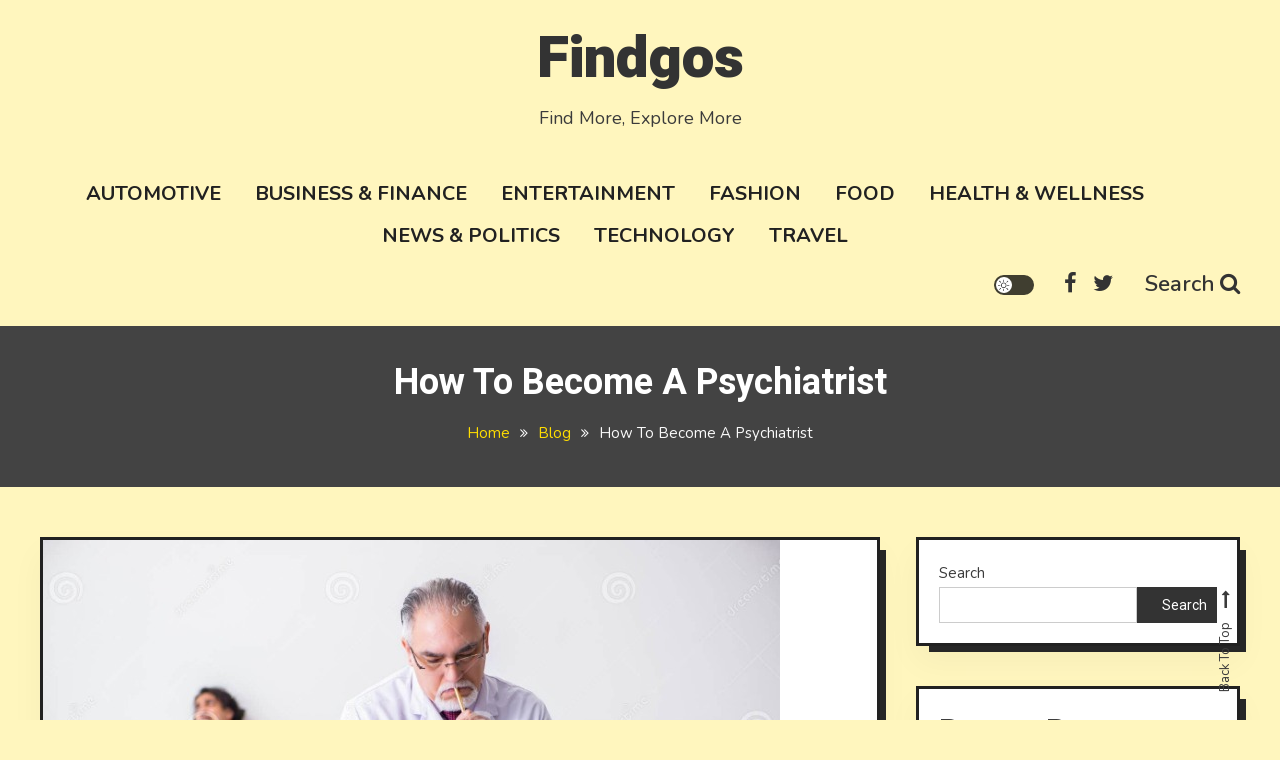

--- FILE ---
content_type: text/html; charset=UTF-8
request_url: https://findgos.com/how-to-become-a-psychiatrist/
body_size: 79844
content:
<!doctype html>
<html lang="en-US" prefix="og: https://ogp.me/ns#">
<head>
	<meta charset="UTF-8">
	<meta name="viewport" content="width=device-width, initial-scale=1">
	<link rel="profile" href="https://gmpg.org/xfn/11">

	
<!-- Search Engine Optimization by Rank Math - https://rankmath.com/ -->
<title>How To Become A Psychiatrist - Findgos</title>
<meta name="description" content="The wage relies upon upon the work expertise and the institute from which the psychiatrist received the diploma. The average salary of a psychiatrist in India"/>
<meta name="robots" content="follow, index, max-snippet:-1, max-video-preview:-1, max-image-preview:large"/>
<link rel="canonical" href="https://findgos.com/how-to-become-a-psychiatrist/" />
<meta property="og:locale" content="en_US" />
<meta property="og:type" content="article" />
<meta property="og:title" content="How To Become A Psychiatrist - Findgos" />
<meta property="og:description" content="The wage relies upon upon the work expertise and the institute from which the psychiatrist received the diploma. The average salary of a psychiatrist in India" />
<meta property="og:url" content="https://findgos.com/how-to-become-a-psychiatrist/" />
<meta property="og:site_name" content="Findgos" />
<meta property="article:section" content="Blog" />
<meta property="og:image" content="https://findgos.com/wp-content/uploads/2024/02/f870-af07-8d6d.jpeg" />
<meta property="og:image:secure_url" content="https://findgos.com/wp-content/uploads/2024/02/f870-af07-8d6d.jpeg" />
<meta property="og:image:width" content="737" />
<meta property="og:image:height" content="533" />
<meta property="og:image:alt" content="How To Become A Psychiatrist" />
<meta property="og:image:type" content="image/jpeg" />
<meta name="twitter:card" content="summary_large_image" />
<meta name="twitter:title" content="How To Become A Psychiatrist - Findgos" />
<meta name="twitter:description" content="The wage relies upon upon the work expertise and the institute from which the psychiatrist received the diploma. The average salary of a psychiatrist in India" />
<meta name="twitter:image" content="https://findgos.com/wp-content/uploads/2024/02/f870-af07-8d6d.jpeg" />
<meta name="twitter:label1" content="Written by" />
<meta name="twitter:data1" content="WalterEChism" />
<meta name="twitter:label2" content="Time to read" />
<meta name="twitter:data2" content="3 minutes" />
<!-- /Rank Math WordPress SEO plugin -->

<link rel='dns-prefetch' href='//fonts.googleapis.com' />
<link rel="alternate" type="application/rss+xml" title="Findgos &raquo; Feed" href="https://findgos.com/feed/" />
<link rel="alternate" type="application/rss+xml" title="Findgos &raquo; Comments Feed" href="https://findgos.com/comments/feed/" />
<link rel="alternate" type="application/rss+xml" title="Findgos &raquo; How To Become A Psychiatrist Comments Feed" href="https://findgos.com/how-to-become-a-psychiatrist/feed/" />
<link rel="alternate" title="oEmbed (JSON)" type="application/json+oembed" href="https://findgos.com/wp-json/oembed/1.0/embed?url=https%3A%2F%2Ffindgos.com%2Fhow-to-become-a-psychiatrist%2F" />
<link rel="alternate" title="oEmbed (XML)" type="text/xml+oembed" href="https://findgos.com/wp-json/oembed/1.0/embed?url=https%3A%2F%2Ffindgos.com%2Fhow-to-become-a-psychiatrist%2F&#038;format=xml" />
<style id='wp-img-auto-sizes-contain-inline-css' type='text/css'>
img:is([sizes=auto i],[sizes^="auto," i]){contain-intrinsic-size:3000px 1500px}
/*# sourceURL=wp-img-auto-sizes-contain-inline-css */
</style>
<style id='wp-emoji-styles-inline-css' type='text/css'>

	img.wp-smiley, img.emoji {
		display: inline !important;
		border: none !important;
		box-shadow: none !important;
		height: 1em !important;
		width: 1em !important;
		margin: 0 0.07em !important;
		vertical-align: -0.1em !important;
		background: none !important;
		padding: 0 !important;
	}
/*# sourceURL=wp-emoji-styles-inline-css */
</style>
<style id='wp-block-library-inline-css' type='text/css'>
:root{--wp-block-synced-color:#7a00df;--wp-block-synced-color--rgb:122,0,223;--wp-bound-block-color:var(--wp-block-synced-color);--wp-editor-canvas-background:#ddd;--wp-admin-theme-color:#007cba;--wp-admin-theme-color--rgb:0,124,186;--wp-admin-theme-color-darker-10:#006ba1;--wp-admin-theme-color-darker-10--rgb:0,107,160.5;--wp-admin-theme-color-darker-20:#005a87;--wp-admin-theme-color-darker-20--rgb:0,90,135;--wp-admin-border-width-focus:2px}@media (min-resolution:192dpi){:root{--wp-admin-border-width-focus:1.5px}}.wp-element-button{cursor:pointer}:root .has-very-light-gray-background-color{background-color:#eee}:root .has-very-dark-gray-background-color{background-color:#313131}:root .has-very-light-gray-color{color:#eee}:root .has-very-dark-gray-color{color:#313131}:root .has-vivid-green-cyan-to-vivid-cyan-blue-gradient-background{background:linear-gradient(135deg,#00d084,#0693e3)}:root .has-purple-crush-gradient-background{background:linear-gradient(135deg,#34e2e4,#4721fb 50%,#ab1dfe)}:root .has-hazy-dawn-gradient-background{background:linear-gradient(135deg,#faaca8,#dad0ec)}:root .has-subdued-olive-gradient-background{background:linear-gradient(135deg,#fafae1,#67a671)}:root .has-atomic-cream-gradient-background{background:linear-gradient(135deg,#fdd79a,#004a59)}:root .has-nightshade-gradient-background{background:linear-gradient(135deg,#330968,#31cdcf)}:root .has-midnight-gradient-background{background:linear-gradient(135deg,#020381,#2874fc)}:root{--wp--preset--font-size--normal:16px;--wp--preset--font-size--huge:42px}.has-regular-font-size{font-size:1em}.has-larger-font-size{font-size:2.625em}.has-normal-font-size{font-size:var(--wp--preset--font-size--normal)}.has-huge-font-size{font-size:var(--wp--preset--font-size--huge)}.has-text-align-center{text-align:center}.has-text-align-left{text-align:left}.has-text-align-right{text-align:right}.has-fit-text{white-space:nowrap!important}#end-resizable-editor-section{display:none}.aligncenter{clear:both}.items-justified-left{justify-content:flex-start}.items-justified-center{justify-content:center}.items-justified-right{justify-content:flex-end}.items-justified-space-between{justify-content:space-between}.screen-reader-text{border:0;clip-path:inset(50%);height:1px;margin:-1px;overflow:hidden;padding:0;position:absolute;width:1px;word-wrap:normal!important}.screen-reader-text:focus{background-color:#ddd;clip-path:none;color:#444;display:block;font-size:1em;height:auto;left:5px;line-height:normal;padding:15px 23px 14px;text-decoration:none;top:5px;width:auto;z-index:100000}html :where(.has-border-color){border-style:solid}html :where([style*=border-top-color]){border-top-style:solid}html :where([style*=border-right-color]){border-right-style:solid}html :where([style*=border-bottom-color]){border-bottom-style:solid}html :where([style*=border-left-color]){border-left-style:solid}html :where([style*=border-width]){border-style:solid}html :where([style*=border-top-width]){border-top-style:solid}html :where([style*=border-right-width]){border-right-style:solid}html :where([style*=border-bottom-width]){border-bottom-style:solid}html :where([style*=border-left-width]){border-left-style:solid}html :where(img[class*=wp-image-]){height:auto;max-width:100%}:where(figure){margin:0 0 1em}html :where(.is-position-sticky){--wp-admin--admin-bar--position-offset:var(--wp-admin--admin-bar--height,0px)}@media screen and (max-width:600px){html :where(.is-position-sticky){--wp-admin--admin-bar--position-offset:0px}}

/*# sourceURL=wp-block-library-inline-css */
</style><style id='wp-block-archives-inline-css' type='text/css'>
.wp-block-archives{box-sizing:border-box}.wp-block-archives-dropdown label{display:block}
/*# sourceURL=https://findgos.com/wp-includes/blocks/archives/style.min.css */
</style>
<style id='wp-block-categories-inline-css' type='text/css'>
.wp-block-categories{box-sizing:border-box}.wp-block-categories.alignleft{margin-right:2em}.wp-block-categories.alignright{margin-left:2em}.wp-block-categories.wp-block-categories-dropdown.aligncenter{text-align:center}.wp-block-categories .wp-block-categories__label{display:block;width:100%}
/*# sourceURL=https://findgos.com/wp-includes/blocks/categories/style.min.css */
</style>
<style id='wp-block-heading-inline-css' type='text/css'>
h1:where(.wp-block-heading).has-background,h2:where(.wp-block-heading).has-background,h3:where(.wp-block-heading).has-background,h4:where(.wp-block-heading).has-background,h5:where(.wp-block-heading).has-background,h6:where(.wp-block-heading).has-background{padding:1.25em 2.375em}h1.has-text-align-left[style*=writing-mode]:where([style*=vertical-lr]),h1.has-text-align-right[style*=writing-mode]:where([style*=vertical-rl]),h2.has-text-align-left[style*=writing-mode]:where([style*=vertical-lr]),h2.has-text-align-right[style*=writing-mode]:where([style*=vertical-rl]),h3.has-text-align-left[style*=writing-mode]:where([style*=vertical-lr]),h3.has-text-align-right[style*=writing-mode]:where([style*=vertical-rl]),h4.has-text-align-left[style*=writing-mode]:where([style*=vertical-lr]),h4.has-text-align-right[style*=writing-mode]:where([style*=vertical-rl]),h5.has-text-align-left[style*=writing-mode]:where([style*=vertical-lr]),h5.has-text-align-right[style*=writing-mode]:where([style*=vertical-rl]),h6.has-text-align-left[style*=writing-mode]:where([style*=vertical-lr]),h6.has-text-align-right[style*=writing-mode]:where([style*=vertical-rl]){rotate:180deg}
/*# sourceURL=https://findgos.com/wp-includes/blocks/heading/style.min.css */
</style>
<style id='wp-block-latest-comments-inline-css' type='text/css'>
ol.wp-block-latest-comments{box-sizing:border-box;margin-left:0}:where(.wp-block-latest-comments:not([style*=line-height] .wp-block-latest-comments__comment)){line-height:1.1}:where(.wp-block-latest-comments:not([style*=line-height] .wp-block-latest-comments__comment-excerpt p)){line-height:1.8}.has-dates :where(.wp-block-latest-comments:not([style*=line-height])),.has-excerpts :where(.wp-block-latest-comments:not([style*=line-height])){line-height:1.5}.wp-block-latest-comments .wp-block-latest-comments{padding-left:0}.wp-block-latest-comments__comment{list-style:none;margin-bottom:1em}.has-avatars .wp-block-latest-comments__comment{list-style:none;min-height:2.25em}.has-avatars .wp-block-latest-comments__comment .wp-block-latest-comments__comment-excerpt,.has-avatars .wp-block-latest-comments__comment .wp-block-latest-comments__comment-meta{margin-left:3.25em}.wp-block-latest-comments__comment-excerpt p{font-size:.875em;margin:.36em 0 1.4em}.wp-block-latest-comments__comment-date{display:block;font-size:.75em}.wp-block-latest-comments .avatar,.wp-block-latest-comments__comment-avatar{border-radius:1.5em;display:block;float:left;height:2.5em;margin-right:.75em;width:2.5em}.wp-block-latest-comments[class*=-font-size] a,.wp-block-latest-comments[style*=font-size] a{font-size:inherit}
/*# sourceURL=https://findgos.com/wp-includes/blocks/latest-comments/style.min.css */
</style>
<style id='wp-block-latest-posts-inline-css' type='text/css'>
.wp-block-latest-posts{box-sizing:border-box}.wp-block-latest-posts.alignleft{margin-right:2em}.wp-block-latest-posts.alignright{margin-left:2em}.wp-block-latest-posts.wp-block-latest-posts__list{list-style:none}.wp-block-latest-posts.wp-block-latest-posts__list li{clear:both;overflow-wrap:break-word}.wp-block-latest-posts.is-grid{display:flex;flex-wrap:wrap}.wp-block-latest-posts.is-grid li{margin:0 1.25em 1.25em 0;width:100%}@media (min-width:600px){.wp-block-latest-posts.columns-2 li{width:calc(50% - .625em)}.wp-block-latest-posts.columns-2 li:nth-child(2n){margin-right:0}.wp-block-latest-posts.columns-3 li{width:calc(33.33333% - .83333em)}.wp-block-latest-posts.columns-3 li:nth-child(3n){margin-right:0}.wp-block-latest-posts.columns-4 li{width:calc(25% - .9375em)}.wp-block-latest-posts.columns-4 li:nth-child(4n){margin-right:0}.wp-block-latest-posts.columns-5 li{width:calc(20% - 1em)}.wp-block-latest-posts.columns-5 li:nth-child(5n){margin-right:0}.wp-block-latest-posts.columns-6 li{width:calc(16.66667% - 1.04167em)}.wp-block-latest-posts.columns-6 li:nth-child(6n){margin-right:0}}:root :where(.wp-block-latest-posts.is-grid){padding:0}:root :where(.wp-block-latest-posts.wp-block-latest-posts__list){padding-left:0}.wp-block-latest-posts__post-author,.wp-block-latest-posts__post-date{display:block;font-size:.8125em}.wp-block-latest-posts__post-excerpt,.wp-block-latest-posts__post-full-content{margin-bottom:1em;margin-top:.5em}.wp-block-latest-posts__featured-image a{display:inline-block}.wp-block-latest-posts__featured-image img{height:auto;max-width:100%;width:auto}.wp-block-latest-posts__featured-image.alignleft{float:left;margin-right:1em}.wp-block-latest-posts__featured-image.alignright{float:right;margin-left:1em}.wp-block-latest-posts__featured-image.aligncenter{margin-bottom:1em;text-align:center}
/*# sourceURL=https://findgos.com/wp-includes/blocks/latest-posts/style.min.css */
</style>
<style id='wp-block-search-inline-css' type='text/css'>
.wp-block-search__button{margin-left:10px;word-break:normal}.wp-block-search__button.has-icon{line-height:0}.wp-block-search__button svg{height:1.25em;min-height:24px;min-width:24px;width:1.25em;fill:currentColor;vertical-align:text-bottom}:where(.wp-block-search__button){border:1px solid #ccc;padding:6px 10px}.wp-block-search__inside-wrapper{display:flex;flex:auto;flex-wrap:nowrap;max-width:100%}.wp-block-search__label{width:100%}.wp-block-search.wp-block-search__button-only .wp-block-search__button{box-sizing:border-box;display:flex;flex-shrink:0;justify-content:center;margin-left:0;max-width:100%}.wp-block-search.wp-block-search__button-only .wp-block-search__inside-wrapper{min-width:0!important;transition-property:width}.wp-block-search.wp-block-search__button-only .wp-block-search__input{flex-basis:100%;transition-duration:.3s}.wp-block-search.wp-block-search__button-only.wp-block-search__searchfield-hidden,.wp-block-search.wp-block-search__button-only.wp-block-search__searchfield-hidden .wp-block-search__inside-wrapper{overflow:hidden}.wp-block-search.wp-block-search__button-only.wp-block-search__searchfield-hidden .wp-block-search__input{border-left-width:0!important;border-right-width:0!important;flex-basis:0;flex-grow:0;margin:0;min-width:0!important;padding-left:0!important;padding-right:0!important;width:0!important}:where(.wp-block-search__input){appearance:none;border:1px solid #949494;flex-grow:1;font-family:inherit;font-size:inherit;font-style:inherit;font-weight:inherit;letter-spacing:inherit;line-height:inherit;margin-left:0;margin-right:0;min-width:3rem;padding:8px;text-decoration:unset!important;text-transform:inherit}:where(.wp-block-search__button-inside .wp-block-search__inside-wrapper){background-color:#fff;border:1px solid #949494;box-sizing:border-box;padding:4px}:where(.wp-block-search__button-inside .wp-block-search__inside-wrapper) .wp-block-search__input{border:none;border-radius:0;padding:0 4px}:where(.wp-block-search__button-inside .wp-block-search__inside-wrapper) .wp-block-search__input:focus{outline:none}:where(.wp-block-search__button-inside .wp-block-search__inside-wrapper) :where(.wp-block-search__button){padding:4px 8px}.wp-block-search.aligncenter .wp-block-search__inside-wrapper{margin:auto}.wp-block[data-align=right] .wp-block-search.wp-block-search__button-only .wp-block-search__inside-wrapper{float:right}
/*# sourceURL=https://findgos.com/wp-includes/blocks/search/style.min.css */
</style>
<style id='wp-block-group-inline-css' type='text/css'>
.wp-block-group{box-sizing:border-box}:where(.wp-block-group.wp-block-group-is-layout-constrained){position:relative}
/*# sourceURL=https://findgos.com/wp-includes/blocks/group/style.min.css */
</style>
<style id='global-styles-inline-css' type='text/css'>
:root{--wp--preset--aspect-ratio--square: 1;--wp--preset--aspect-ratio--4-3: 4/3;--wp--preset--aspect-ratio--3-4: 3/4;--wp--preset--aspect-ratio--3-2: 3/2;--wp--preset--aspect-ratio--2-3: 2/3;--wp--preset--aspect-ratio--16-9: 16/9;--wp--preset--aspect-ratio--9-16: 9/16;--wp--preset--color--black: #000000;--wp--preset--color--cyan-bluish-gray: #abb8c3;--wp--preset--color--white: #ffffff;--wp--preset--color--pale-pink: #f78da7;--wp--preset--color--vivid-red: #cf2e2e;--wp--preset--color--luminous-vivid-orange: #ff6900;--wp--preset--color--luminous-vivid-amber: #fcb900;--wp--preset--color--light-green-cyan: #7bdcb5;--wp--preset--color--vivid-green-cyan: #00d084;--wp--preset--color--pale-cyan-blue: #8ed1fc;--wp--preset--color--vivid-cyan-blue: #0693e3;--wp--preset--color--vivid-purple: #9b51e0;--wp--preset--gradient--vivid-cyan-blue-to-vivid-purple: linear-gradient(135deg,rgb(6,147,227) 0%,rgb(155,81,224) 100%);--wp--preset--gradient--light-green-cyan-to-vivid-green-cyan: linear-gradient(135deg,rgb(122,220,180) 0%,rgb(0,208,130) 100%);--wp--preset--gradient--luminous-vivid-amber-to-luminous-vivid-orange: linear-gradient(135deg,rgb(252,185,0) 0%,rgb(255,105,0) 100%);--wp--preset--gradient--luminous-vivid-orange-to-vivid-red: linear-gradient(135deg,rgb(255,105,0) 0%,rgb(207,46,46) 100%);--wp--preset--gradient--very-light-gray-to-cyan-bluish-gray: linear-gradient(135deg,rgb(238,238,238) 0%,rgb(169,184,195) 100%);--wp--preset--gradient--cool-to-warm-spectrum: linear-gradient(135deg,rgb(74,234,220) 0%,rgb(151,120,209) 20%,rgb(207,42,186) 40%,rgb(238,44,130) 60%,rgb(251,105,98) 80%,rgb(254,248,76) 100%);--wp--preset--gradient--blush-light-purple: linear-gradient(135deg,rgb(255,206,236) 0%,rgb(152,150,240) 100%);--wp--preset--gradient--blush-bordeaux: linear-gradient(135deg,rgb(254,205,165) 0%,rgb(254,45,45) 50%,rgb(107,0,62) 100%);--wp--preset--gradient--luminous-dusk: linear-gradient(135deg,rgb(255,203,112) 0%,rgb(199,81,192) 50%,rgb(65,88,208) 100%);--wp--preset--gradient--pale-ocean: linear-gradient(135deg,rgb(255,245,203) 0%,rgb(182,227,212) 50%,rgb(51,167,181) 100%);--wp--preset--gradient--electric-grass: linear-gradient(135deg,rgb(202,248,128) 0%,rgb(113,206,126) 100%);--wp--preset--gradient--midnight: linear-gradient(135deg,rgb(2,3,129) 0%,rgb(40,116,252) 100%);--wp--preset--font-size--small: 13px;--wp--preset--font-size--medium: 20px;--wp--preset--font-size--large: 36px;--wp--preset--font-size--x-large: 42px;--wp--preset--spacing--20: 0.44rem;--wp--preset--spacing--30: 0.67rem;--wp--preset--spacing--40: 1rem;--wp--preset--spacing--50: 1.5rem;--wp--preset--spacing--60: 2.25rem;--wp--preset--spacing--70: 3.38rem;--wp--preset--spacing--80: 5.06rem;--wp--preset--shadow--natural: 6px 6px 9px rgba(0, 0, 0, 0.2);--wp--preset--shadow--deep: 12px 12px 50px rgba(0, 0, 0, 0.4);--wp--preset--shadow--sharp: 6px 6px 0px rgba(0, 0, 0, 0.2);--wp--preset--shadow--outlined: 6px 6px 0px -3px rgb(255, 255, 255), 6px 6px rgb(0, 0, 0);--wp--preset--shadow--crisp: 6px 6px 0px rgb(0, 0, 0);}:where(.is-layout-flex){gap: 0.5em;}:where(.is-layout-grid){gap: 0.5em;}body .is-layout-flex{display: flex;}.is-layout-flex{flex-wrap: wrap;align-items: center;}.is-layout-flex > :is(*, div){margin: 0;}body .is-layout-grid{display: grid;}.is-layout-grid > :is(*, div){margin: 0;}:where(.wp-block-columns.is-layout-flex){gap: 2em;}:where(.wp-block-columns.is-layout-grid){gap: 2em;}:where(.wp-block-post-template.is-layout-flex){gap: 1.25em;}:where(.wp-block-post-template.is-layout-grid){gap: 1.25em;}.has-black-color{color: var(--wp--preset--color--black) !important;}.has-cyan-bluish-gray-color{color: var(--wp--preset--color--cyan-bluish-gray) !important;}.has-white-color{color: var(--wp--preset--color--white) !important;}.has-pale-pink-color{color: var(--wp--preset--color--pale-pink) !important;}.has-vivid-red-color{color: var(--wp--preset--color--vivid-red) !important;}.has-luminous-vivid-orange-color{color: var(--wp--preset--color--luminous-vivid-orange) !important;}.has-luminous-vivid-amber-color{color: var(--wp--preset--color--luminous-vivid-amber) !important;}.has-light-green-cyan-color{color: var(--wp--preset--color--light-green-cyan) !important;}.has-vivid-green-cyan-color{color: var(--wp--preset--color--vivid-green-cyan) !important;}.has-pale-cyan-blue-color{color: var(--wp--preset--color--pale-cyan-blue) !important;}.has-vivid-cyan-blue-color{color: var(--wp--preset--color--vivid-cyan-blue) !important;}.has-vivid-purple-color{color: var(--wp--preset--color--vivid-purple) !important;}.has-black-background-color{background-color: var(--wp--preset--color--black) !important;}.has-cyan-bluish-gray-background-color{background-color: var(--wp--preset--color--cyan-bluish-gray) !important;}.has-white-background-color{background-color: var(--wp--preset--color--white) !important;}.has-pale-pink-background-color{background-color: var(--wp--preset--color--pale-pink) !important;}.has-vivid-red-background-color{background-color: var(--wp--preset--color--vivid-red) !important;}.has-luminous-vivid-orange-background-color{background-color: var(--wp--preset--color--luminous-vivid-orange) !important;}.has-luminous-vivid-amber-background-color{background-color: var(--wp--preset--color--luminous-vivid-amber) !important;}.has-light-green-cyan-background-color{background-color: var(--wp--preset--color--light-green-cyan) !important;}.has-vivid-green-cyan-background-color{background-color: var(--wp--preset--color--vivid-green-cyan) !important;}.has-pale-cyan-blue-background-color{background-color: var(--wp--preset--color--pale-cyan-blue) !important;}.has-vivid-cyan-blue-background-color{background-color: var(--wp--preset--color--vivid-cyan-blue) !important;}.has-vivid-purple-background-color{background-color: var(--wp--preset--color--vivid-purple) !important;}.has-black-border-color{border-color: var(--wp--preset--color--black) !important;}.has-cyan-bluish-gray-border-color{border-color: var(--wp--preset--color--cyan-bluish-gray) !important;}.has-white-border-color{border-color: var(--wp--preset--color--white) !important;}.has-pale-pink-border-color{border-color: var(--wp--preset--color--pale-pink) !important;}.has-vivid-red-border-color{border-color: var(--wp--preset--color--vivid-red) !important;}.has-luminous-vivid-orange-border-color{border-color: var(--wp--preset--color--luminous-vivid-orange) !important;}.has-luminous-vivid-amber-border-color{border-color: var(--wp--preset--color--luminous-vivid-amber) !important;}.has-light-green-cyan-border-color{border-color: var(--wp--preset--color--light-green-cyan) !important;}.has-vivid-green-cyan-border-color{border-color: var(--wp--preset--color--vivid-green-cyan) !important;}.has-pale-cyan-blue-border-color{border-color: var(--wp--preset--color--pale-cyan-blue) !important;}.has-vivid-cyan-blue-border-color{border-color: var(--wp--preset--color--vivid-cyan-blue) !important;}.has-vivid-purple-border-color{border-color: var(--wp--preset--color--vivid-purple) !important;}.has-vivid-cyan-blue-to-vivid-purple-gradient-background{background: var(--wp--preset--gradient--vivid-cyan-blue-to-vivid-purple) !important;}.has-light-green-cyan-to-vivid-green-cyan-gradient-background{background: var(--wp--preset--gradient--light-green-cyan-to-vivid-green-cyan) !important;}.has-luminous-vivid-amber-to-luminous-vivid-orange-gradient-background{background: var(--wp--preset--gradient--luminous-vivid-amber-to-luminous-vivid-orange) !important;}.has-luminous-vivid-orange-to-vivid-red-gradient-background{background: var(--wp--preset--gradient--luminous-vivid-orange-to-vivid-red) !important;}.has-very-light-gray-to-cyan-bluish-gray-gradient-background{background: var(--wp--preset--gradient--very-light-gray-to-cyan-bluish-gray) !important;}.has-cool-to-warm-spectrum-gradient-background{background: var(--wp--preset--gradient--cool-to-warm-spectrum) !important;}.has-blush-light-purple-gradient-background{background: var(--wp--preset--gradient--blush-light-purple) !important;}.has-blush-bordeaux-gradient-background{background: var(--wp--preset--gradient--blush-bordeaux) !important;}.has-luminous-dusk-gradient-background{background: var(--wp--preset--gradient--luminous-dusk) !important;}.has-pale-ocean-gradient-background{background: var(--wp--preset--gradient--pale-ocean) !important;}.has-electric-grass-gradient-background{background: var(--wp--preset--gradient--electric-grass) !important;}.has-midnight-gradient-background{background: var(--wp--preset--gradient--midnight) !important;}.has-small-font-size{font-size: var(--wp--preset--font-size--small) !important;}.has-medium-font-size{font-size: var(--wp--preset--font-size--medium) !important;}.has-large-font-size{font-size: var(--wp--preset--font-size--large) !important;}.has-x-large-font-size{font-size: var(--wp--preset--font-size--x-large) !important;}
/*# sourceURL=global-styles-inline-css */
</style>

<style id='classic-theme-styles-inline-css' type='text/css'>
/*! This file is auto-generated */
.wp-block-button__link{color:#fff;background-color:#32373c;border-radius:9999px;box-shadow:none;text-decoration:none;padding:calc(.667em + 2px) calc(1.333em + 2px);font-size:1.125em}.wp-block-file__button{background:#32373c;color:#fff;text-decoration:none}
/*# sourceURL=/wp-includes/css/classic-themes.min.css */
</style>
<link rel='stylesheet' id='contact-form-7-css' href='https://findgos.com/wp-content/plugins/contact-form-7/includes/css/styles.css?ver=6.1.4' type='text/css' media='all' />
<link rel='stylesheet' id='crp-style-rounded-thumbs-css' href='https://findgos.com/wp-content/plugins/contextual-related-posts/css/rounded-thumbs.min.css?ver=3.5.2' type='text/css' media='all' />
<style id='crp-style-rounded-thumbs-inline-css' type='text/css'>

			.crp_related.crp-rounded-thumbs a {
				width: 150px;
                height: 150px;
				text-decoration: none;
			}
			.crp_related.crp-rounded-thumbs img {
				max-width: 150px;
				margin: auto;
			}
			.crp_related.crp-rounded-thumbs .crp_title {
				width: 100%;
			}
			
/*# sourceURL=crp-style-rounded-thumbs-inline-css */
</style>
<link rel='stylesheet' id='saaya-fonts-css' href='https://fonts.googleapis.com/css?family=Yanone+Kaffeesatz%3A400%2C700%7CRoboto%3A300%2C400%2C400i%2C500%2C700&#038;subset=latin%2Clatin-ext' type='text/css' media='all' />
<link rel='stylesheet' id='font-awesome-css' href='https://findgos.com/wp-content/themes/saaya/assets/library/font-awesome/css/font-awesome.min.css?ver=4.7.0' type='text/css' media='all' />
<link rel='stylesheet' id='animate-css' href='https://findgos.com/wp-content/themes/saaya/assets/library/animate/animate.min.css?ver=3.5.1' type='text/css' media='all' />
<link rel='stylesheet' id='preloader-css' href='https://findgos.com/wp-content/themes/saaya/assets/css/mt-preloader.css?ver=1.0.4' type='text/css' media='all' />
<link rel='stylesheet' id='saaya-blogger-google-font-css' href='https://fonts.googleapis.com/css?family=Heebo%3A700%2C900%7CNunito%3A400%2C%2C600%2C700&#038;subset=latin%2Clatin-ext' type='text/css' media='all' />
<link rel='stylesheet' id='saaya-parent-style-css' href='https://findgos.com/wp-content/themes/saaya/style.css?ver=1.0.4' type='text/css' media='all' />
<link rel='stylesheet' id='saaya-parent-responsive-css' href='https://findgos.com/wp-content/themes/saaya/assets/css/mt-responsive.css?ver=1.0.4' type='text/css' media='all' />
<link rel='stylesheet' id='saaya-blogger-style-css' href='https://findgos.com/wp-content/themes/saaya-blogger/style.css?ver=1.0.4' type='text/css' media='all' />
<style id='saaya-blogger-style-inline-css' type='text/css'>
.edit-link .post-edit-link,.reply .comment-reply-link,.widget_search .search-submit,.mt-menu-search .mt-form-wrap .search-form .search-submit:hover,article.sticky::before,.post-format-media--quote,.saaya_social_media a:hover,.sk-spinner-pulse,.search-no-results input[type='submit']{background:#FFDD00}
a,a:hover,a:focus,a:active,.entry-cat .cat-links a:hover,.entry-cat a:hover,.entry-footer a:hover,.comment-author .fn .url:hover,.commentmetadata .comment-edit-link,#cancel-comment-reply-link,#cancel-comment-reply-link:before,.logged-in-as a,.widget a:hover,.widget a:hover::before,.widget li:hover::before,.mt-social-icon-wrap li a:hover,#site-navigation ul li a:hover,.banner-sub-title,.entry-title a:hover,.cat-links a:hover,.entry-footer .mt-readmore-btn:hover,.btn-wrapper a:hover,.mt-readmore-btn:hover,.navigation.pagination .nav-links .page-numbers.current,.navigation.pagination .nav-links a.page-numbers:hover,#footer-menu li a:hover,.saaya_latest_posts .mt-post-title a:hover,#mt-scrollup:hover,.menu-toggle:hover,#site-navigation ul li:hover > a,#site-navigation ul li.current-menu-item > a,#site-navigation ul li.current_page_ancestor > a,#site-navigation ul li.current_page_item > a,.mt-form-close a:hover,.site-mode--dark .widget a:hover,.site-mode--dark .widget a:hover:before{color:#FFDD00}
.widget_search .search-submit,.widget_search .search-submit:hover,.navigation.pagination .nav-links .page-numbers.current,.navigation.pagination .nav-links a.page-numbers:hover,.error-404.not-found,.saaya_social_media a:hover,.search-no-results input[type='submit'],.search-no-results input[type='submit']:hover{border-color:#FFDD00}
body{background-color:#FFF6BE}
/*# sourceURL=saaya-blogger-style-inline-css */
</style>
<script type="text/javascript" src="https://findgos.com/wp-includes/js/jquery/jquery.min.js?ver=3.7.1" id="jquery-core-js"></script>
<script type="text/javascript" src="https://findgos.com/wp-includes/js/jquery/jquery-migrate.min.js?ver=3.4.1" id="jquery-migrate-js"></script>
<link rel="https://api.w.org/" href="https://findgos.com/wp-json/" /><link rel="alternate" title="JSON" type="application/json" href="https://findgos.com/wp-json/wp/v2/posts/739" /><link rel="EditURI" type="application/rsd+xml" title="RSD" href="https://findgos.com/xmlrpc.php?rsd" />
<meta name="generator" content="WordPress 6.9" />
<link rel='shortlink' href='https://findgos.com/?p=739' />
<link rel="pingback" href="https://findgos.com/xmlrpc.php"><style id="kirki-inline-styles"></style></head>

<body data-rsssl=1 class="wp-singular post-template-default single single-post postid-739 single-format-standard wp-theme-saaya wp-child-theme-saaya-blogger site-layout--wide site-mode--light right-sidebar">
<a class="skip-link screen-reader-text" href="#content">Skip to content</a>
        <div id="preloader-background">
            <div class="preloader-wrapper">
                <div class="sk-spinner sk-spinner-pulse"></div>
            </div><!-- .preloader-wrapper -->
        </div><!-- #preloader-background -->

<div id="page" class="site">

	<header id="masthead" class="site-header"><div class="mt-logo-row-wrapper clearfix"><div class="mt-container">		<div class="site-branding">
							<p class="site-title"><a href="https://findgos.com/" rel="home">Findgos</a></p>
							<p class="site-description">Find More, Explore More</p>
					</div><!-- .site-branding -->
<div class="mt-social-menu-wrapper">		
		<div class="mt-header-menu-wrap">
			<a class="menu-toggle" href="javascript:void(0)"><i class="fa fa-navicon"></i>Menu</a>
			<nav id="site-navigation" class="main-navigation">
				<div class="menu-main-container"><ul id="primary-menu" class="menu"><li id="menu-item-16" class="menu-item menu-item-type-taxonomy menu-item-object-category menu-item-16"><a href="https://findgos.com/category/automotive/">Automotive</a></li>
<li id="menu-item-17" class="menu-item menu-item-type-taxonomy menu-item-object-category menu-item-17"><a href="https://findgos.com/category/business-finance/">Business &amp; Finance</a></li>
<li id="menu-item-18" class="menu-item menu-item-type-taxonomy menu-item-object-category menu-item-18"><a href="https://findgos.com/category/entertainment/">Entertainment</a></li>
<li id="menu-item-19" class="menu-item menu-item-type-taxonomy menu-item-object-category menu-item-19"><a href="https://findgos.com/category/fashion/">Fashion</a></li>
<li id="menu-item-20" class="menu-item menu-item-type-taxonomy menu-item-object-category menu-item-20"><a href="https://findgos.com/category/food/">Food</a></li>
<li id="menu-item-21" class="menu-item menu-item-type-taxonomy menu-item-object-category menu-item-21"><a href="https://findgos.com/category/health-wellness/">Health &amp; Wellness</a></li>
<li id="menu-item-22" class="menu-item menu-item-type-taxonomy menu-item-object-category menu-item-22"><a href="https://findgos.com/category/news-politics/">News &amp; Politics</a></li>
<li id="menu-item-23" class="menu-item menu-item-type-taxonomy menu-item-object-category menu-item-23"><a href="https://findgos.com/category/technology/">Technology</a></li>
<li id="menu-item-24" class="menu-item menu-item-type-taxonomy menu-item-object-category menu-item-24"><a href="https://findgos.com/category/travel/">Travel</a></li>
</ul></div>			</nav><!-- #site-navigation -->
		</div><!-- .mt-header-menu-wrap -->
<div class="mt-social-search-wrapper">				<div  class="mt-saaya-site-mode-wrap">
	                <a id="mode-switcher" class="light-mode" data-site-mode="light-mode" href="#">
	                    <span class="mt-site-mode-icon">site mode button</span>
	                </a>
	            </div><!-- #saaya-site-mode-wrap -->
					<div class="mt-social-wrapper">
			<span class="mt-follow-title">Follow Us: </span>
			
			<ul class="mt-social-icon-wrap">
				
							<li class="mt-social-icon">
								<a href="#">
									<i class="fa fa-facebook"></i>
								</a>
							</li>

				
							<li class="mt-social-icon">
								<a href="#">
									<i class="fa fa-twitter"></i>
								</a>
							</li>

							</ul>

		</div>
		<div class="mt-menu-search">
			<div class="mt-search-icon"><a href="javascript:void(0)">Search<i class="fa fa-search"></i></a></div>
			<div class="mt-form-wrap">
				<div class="mt-form-close"><a href="javascript:void(0)"><i class="fa fa-close"></i></a></div>
				<form role="search" method="get" class="search-form" action="https://findgos.com/">
				<label>
					<span class="screen-reader-text">Search for:</span>
					<input type="search" class="search-field" placeholder="Search &hellip;" value="" name="s" />
				</label>
				<input type="submit" class="search-submit" value="Search" />
			</form>			</div>
		</div>
</div><!-- .mt-social-search-wrapper --></div><!--.mt-social-menu-wrapper --></div><!-- .mt-container --></div><!--.mt-logo-row-wrapper --></header><!-- #masthead -->		<div class="custom-header no-bg-img" >
            <div class="mt-container">
<h1 class="entry-title">How To Become A Psychiatrist</h1>		<nav id="breadcrumb" class="mt-breadcrumb">
			<div role="navigation" aria-label="Breadcrumbs" class="breadcrumb-trail breadcrumbs" itemprop="breadcrumb"><div class="mt-container"><ul class="trail-items" itemscope itemtype="http://schema.org/BreadcrumbList"><meta name="numberOfItems" content="3" /><meta name="itemListOrder" content="Ascending" /><li itemprop="itemListElement" itemscope itemtype="http://schema.org/ListItem" class="trail-item trail-begin"><a href="https://findgos.com/" rel="home" itemprop="item"><span itemprop="name">Home</span></a><meta itemprop="position" content="1" /></li><li itemprop="itemListElement" itemscope itemtype="http://schema.org/ListItem" class="trail-item"><a href="https://findgos.com/category/blog/" itemprop="item"><span itemprop="name">Blog</span></a><meta itemprop="position" content="2" /></li><li itemprop="itemListElement" itemscope itemtype="http://schema.org/ListItem" class="trail-item trail-end"><span itemprop="item"><span itemprop="name">How To Become A Psychiatrist</span></span><meta itemprop="position" content="3" /></li></ul></div></div>		</nav>
			</div><!-- .mt-container -->
		</div><!-- .custom-header -->

	<div id="content" class="site-content">
		<div class="mt-container">
		
	<div id="primary" class="content-area">
		<main id="main" class="site-main">

		
<article id="post-739" class="post-739 post type-post status-publish format-standard has-post-thumbnail hentry category-blog">
	
			<div class="post-thumbnail">
				<img width="737" height="533" src="https://findgos.com/wp-content/uploads/2024/02/f870-af07-8d6d.jpeg" class="attachment-saaya-full-width size-saaya-full-width wp-post-image" alt="" decoding="async" fetchpriority="high" srcset="https://findgos.com/wp-content/uploads/2024/02/f870-af07-8d6d.jpeg 737w, https://findgos.com/wp-content/uploads/2024/02/f870-af07-8d6d-300x217.jpeg 300w, https://findgos.com/wp-content/uploads/2024/02/f870-af07-8d6d-600x434.jpeg 600w" sizes="(max-width: 737px) 100vw, 737px" />			</div><!-- .post-thumbnail -->

		
	<div class="entry-cat">
		<span class="posted-on"><a href="https://findgos.com/how-to-become-a-psychiatrist/" rel="bookmark"><time class="entry-date published updated" datetime="2024-02-02T04:44:00+00:00">February 2, 2024</time></a></span><span class="cat-links"><a href="https://findgos.com/category/blog/" rel="category tag">Blog</a></span><span class="byline"> by <span class="author vcard"><a class="url fn n" href="https://findgos.com/author/walterechism/">WalterEChism</a></span></span><span class="comments-link"><a href="https://findgos.com/how-to-become-a-psychiatrist/#respond">Leave a Comment<span class="screen-reader-text"> on How To Become A Psychiatrist</span></a></span>	</div>
	<header class="entry-header">
		<h1 class="entry-title">How To Become A Psychiatrist</h1>	</header><!-- .entry-header -->

	<div class="entry-content">
		<p>The wage relies upon upon the work expertise and the institute from which the psychiatrist received the diploma. The average salary of a psychiatrist in India as of 2023 is INR 16,28,439 per yr. Things are altering now as consciousness is being spread and persons are reaching out to get help to heal themselves. Today, the importance of psychiatrists in India has elevated as the field is now well known and the benefits of consulting psychiatrists on one’s general life are being realized. “You should really feel heard and valued by your psychiatrist and really feel comfortable voicing your concerns and feedback,” stated Magavi.</p>
<p><img decoding="async" class='aligncenter' style='display: block;margin-left:auto;margin-right:auto;' src="[data-uri]" width="307px" alt="Psychiatrist intitle:how"/></p>
<p>The path to changing into a psychiatrist is crammed with rigorous  tutorial work with each step—from highschool via residency—laying a foundation for the following. According to the Bureau of Labor Statistics (BLS), psychiatrists are near the highest of the listing of highest-paying occupations.</p>
<h2>How to find a psychiatrist online</h2>
<p>The reality remains that one out of every four folks will expertise a mental health issue yearly, based on the National Institute of Mental Health, so the demand for psychiatrists is more likely to remain sturdy. Psychoanalysis A psychiatrist could determine to study psychoanalysis and turn out to be a psychoanalyst. Psychoanalysis is a technique of treating psychological disturbances by investigating the mind’s acutely aware and unconscious parts. This method uses methods corresponding to free affiliation and dream analysis.</p>
<h3>What Conditions Can a Psychiatrist Treat?</h3>
<p>What you choose to discuss in every 5-minute part is totally as a lot as you to resolve. It can change each appointment primarily based in your needs however this will assist you to shift your focus and ensure that you&#8217;ve got time for every little thing you want to sort out that day. For instance, the American Psychiatric Association has a searchable database. If you may have medical insurance coverage, you can also check the location for a listing of psychiatrists covered by your plan. This can include anxiousness disorders like post-traumatic stress dysfunction (PTSD), panic assaults and obsessive-compulsive dysfunction (OCD) or mood disorders like bipolar dysfunction. All states require docs, together with psychiatrists, to obtain a license earlier than they will apply unsupervised. Additionally, psychiatrists must get hold of certification from the American Board of Psychiatry and Neurology (ABPN).</p>
<p>It may be difficul to be in the sam place on the identical time for an appointment every week. If this can be  problem for you, make certain your psychiatrist presents telemedicine appointments. Read more about <a href="https://ventanamentalhealth.com/" rel="noopener">Psychiatrist San Antonio</a> here. This will permit you to hold your appointments even i you’re travelin. Also, if they hav the proper technolog in place, you presumably can simply reschedule or cancel appointments on-line. Currently, there are approximatel forty five,000 psychiatrists working in the us The numbers are expecte to sta secur or develop barely over the nex decade.</p>
<p>A psychiatrist&#8217;s working hours typically rely upon their workplace. Psychiatrists in non-public practice usually see sufferers during common enterprise  hours, whereas psychiatrists working in hospitals often work in shifts. Many</p>
<p>The Department of Health and Human Services  has an up-to-date questions and solutions page about psychological health providers and health insurance, Medicaid, and Medicare. Psychiatrists can present comprehensive therapies, including psychotherapy and drugs management. However, if you have already got a therapist you want and wish to remain with them, many psychiatrists can collaborate with your therapist. A therapist focuses on learning the overall picture of your life and psychological state and helping you categorical and handle your feelings constructively.</p>
<p>After medical school, college students start a residency in a specialty of their choice. It takes between ten to fifteen years of rigorous examine, including the completion of a medical doctorate diploma and four years of residency. Psychiatric residency programs are competitive to get into, with round 71% of candidates being accepted. From offering discuss remedy to prescribing important medicines, physiatrists are a beacon of light to these suffering from mental health issues.</p>
<div class="crp_related     crp-rounded-thumbs"><h2>Related Posts:</h2><ul><li><a href="https://findgos.com/how-can-it-consulting-help-your-business/"     class="crp_link post-1150"><figure><img  width="150" height="78"  src="https://findgos.com/wp-content/uploads/2024/03/08ee-a544-904d.jpeg" class="crp_featured crp_thumb crp_thumbnail" alt="08ee-a544-904d" title="How Can IT Consulting Help Your Business" srcset="https://findgos.com/wp-content/uploads/2024/03/08ee-a544-904d.jpeg 735w, https://findgos.com/wp-content/uploads/2024/03/08ee-a544-904d-300x156.jpeg 300w, https://findgos.com/wp-content/uploads/2024/03/08ee-a544-904d-600x313.jpeg 600w" sizes="(max-width: 150px) 100vw, 150px" srcset="https://findgos.com/wp-content/uploads/2024/03/08ee-a544-904d.jpeg 735w, https://findgos.com/wp-content/uploads/2024/03/08ee-a544-904d-300x156.jpeg 300w, https://findgos.com/wp-content/uploads/2024/03/08ee-a544-904d-600x313.jpeg 600w" /></figure><span class="crp_title">How Can IT Consulting Help Your Business</span></a></li><li><a href="https://findgos.com/how-to-spot-a-fake-diploma/"     class="crp_link post-1587"><figure><img  width="150" height="150"  src="https://findgos.com/wp-content/uploads/2024/03/c813-8f5a-b831.jpg" class="crp_featured crp_thumb crp_thumbnail" alt="c813-8f5a-b831" title="How to spot a fake diploma" srcset="https://findgos.com/wp-content/uploads/2024/03/c813-8f5a-b831.jpg 650w, https://findgos.com/wp-content/uploads/2024/03/c813-8f5a-b831-300x300.jpg 300w, https://findgos.com/wp-content/uploads/2024/03/c813-8f5a-b831-150x150.jpg 150w, https://findgos.com/wp-content/uploads/2024/03/c813-8f5a-b831-600x600.jpg 600w" sizes="(max-width: 150px) 100vw, 150px" srcset="https://findgos.com/wp-content/uploads/2024/03/c813-8f5a-b831.jpg 650w, https://findgos.com/wp-content/uploads/2024/03/c813-8f5a-b831-300x300.jpg 300w, https://findgos.com/wp-content/uploads/2024/03/c813-8f5a-b831-150x150.jpg 150w, https://findgos.com/wp-content/uploads/2024/03/c813-8f5a-b831-600x600.jpg 600w" /></figure><span class="crp_title">How to spot a fake diploma</span></a></li><li><a href="https://findgos.com/navigating-complexities-the-role-of-logistics-and-supply-chain-consulting-in-india/"     class="crp_link post-3374"><figure><img  width="150" height="150"  src="https://findgos.com/wp-content/plugins/contextual-related-posts/default.png" class="crp_default_thumb crp_thumb crp_thumbnail" alt="Navigating Complexities: The Role of Logistics and Supply Chain Consulting in India" title="Navigating Complexities: The Role of Logistics and Supply Chain Consulting in India" /></figure><span class="crp_title">Navigating Complexities: The Role of Logistics and&hellip;</span></a></li><li><a href="https://findgos.com/how-to-verify-a-fake-degree-certificate/"     class="crp_link post-1521"><figure><img  width="150" height="150"  src="https://findgos.com/wp-content/uploads/2024/03/1693-ae43-a372.jpeg" class="crp_featured crp_thumb crp_thumbnail" alt="1693-ae43-a372" title="How to verify a fake degree certificate?" srcset="https://findgos.com/wp-content/uploads/2024/03/1693-ae43-a372.jpeg 500w, https://findgos.com/wp-content/uploads/2024/03/1693-ae43-a372-300x300.jpeg 300w, https://findgos.com/wp-content/uploads/2024/03/1693-ae43-a372-150x150.jpeg 150w" sizes="(max-width: 150px) 100vw, 150px" srcset="https://findgos.com/wp-content/uploads/2024/03/1693-ae43-a372.jpeg 500w, https://findgos.com/wp-content/uploads/2024/03/1693-ae43-a372-300x300.jpeg 300w, https://findgos.com/wp-content/uploads/2024/03/1693-ae43-a372-150x150.jpeg 150w" /></figure><span class="crp_title">How to verify a fake degree certificate?</span></a></li><li><a href="https://findgos.com/revolutionizing-business-operations-through-expert-it-consulting/"     class="crp_link post-2571"><figure><img  width="150" height="100"  src="https://findgos.com/wp-content/uploads/2024/05/1cfb-869a-a5b0.jpeg" class="crp_featured crp_thumb crp_thumbnail" alt="1cfb-869a-a5b0" title="Revolutionizing Business Operations through Expert IT Consulting" srcset="https://findgos.com/wp-content/uploads/2024/05/1cfb-869a-a5b0.jpeg 705w, https://findgos.com/wp-content/uploads/2024/05/1cfb-869a-a5b0-300x200.jpeg 300w, https://findgos.com/wp-content/uploads/2024/05/1cfb-869a-a5b0-600x400.jpeg 600w" sizes="(max-width: 150px) 100vw, 150px" srcset="https://findgos.com/wp-content/uploads/2024/05/1cfb-869a-a5b0.jpeg 705w, https://findgos.com/wp-content/uploads/2024/05/1cfb-869a-a5b0-300x200.jpeg 300w, https://findgos.com/wp-content/uploads/2024/05/1cfb-869a-a5b0-600x400.jpeg 600w" /></figure><span class="crp_title">Revolutionizing Business Operations through Expert&hellip;</span></a></li><li><a href="https://findgos.com/how-to-get-a-job-in-it-consulting/"     class="crp_link post-1148"><figure><img  width="150" height="100"  src="https://findgos.com/wp-content/uploads/2024/03/6d81-a038-b5e1.jpeg" class="crp_featured crp_thumb crp_thumbnail" alt="6d81-a038-b5e1" title="How to get a job in IT consulting" srcset="https://findgos.com/wp-content/uploads/2024/03/6d81-a038-b5e1.jpeg 745w, https://findgos.com/wp-content/uploads/2024/03/6d81-a038-b5e1-300x200.jpeg 300w, https://findgos.com/wp-content/uploads/2024/03/6d81-a038-b5e1-600x399.jpeg 600w" sizes="(max-width: 150px) 100vw, 150px" srcset="https://findgos.com/wp-content/uploads/2024/03/6d81-a038-b5e1.jpeg 745w, https://findgos.com/wp-content/uploads/2024/03/6d81-a038-b5e1-300x200.jpeg 300w, https://findgos.com/wp-content/uploads/2024/03/6d81-a038-b5e1-600x399.jpeg 600w" /></figure><span class="crp_title">How to get a job in IT consulting</span></a></li></ul><div class="crp_clear"></div></div>	</div> <!-- .entry-content -->

	<footer class="entry-footer">
			</footer><!-- .entry-footer -->

	<div class="mt-author-box">
			<div class="mt-author__avatar">
			<img alt='' src='https://secure.gravatar.com/avatar/1424f6f2fca0d7ea57e06598555b8ea583cc6affa83693b4f23ff858bd98a22c?s=96&#038;d=mm&#038;r=g' srcset='https://secure.gravatar.com/avatar/1424f6f2fca0d7ea57e06598555b8ea583cc6affa83693b4f23ff858bd98a22c?s=96&#038;d=mm&#038;r=g 2x' class='avatar avatar-96 photo' height='96' width='96' decoding='async'/>		</div><!-- .mt-author-avatar -->
	
	<div class="mt-author-info">
						<h5 class="mt-author-name"><a href="https://findgos.com/author/walterechism/" title="Posts by WalterEChism" rel="author">WalterEChism</a></h5>
		
		
		<div class="mt-author-meta">
					</div><!-- .mt-author-meta -->
	</div><!-- .mt-author-info -->
</div><!-- .mt-author-bio -->
</article><!-- #post-739 -->

	<nav class="navigation post-navigation" aria-label="Posts">
		<h2 class="screen-reader-text">Post navigation</h2>
		<div class="nav-links"><div class="nav-previous"><a href="https://findgos.com/attention-required-cloudflare/" rel="prev">Attention Required! Cloudflare</a></div><div class="nav-next"><a href="https://findgos.com/wondering-how-polyamorous-relationships-work-start-here/" rel="next">Wondering How Polyamorous Relationships Work? Start Here</a></div></div>
	</nav>
<div id="comments" class="comments-area">
		<div id="respond" class="comment-respond">
		<h3 id="reply-title" class="comment-reply-title">Leave a Reply <small><a rel="nofollow" id="cancel-comment-reply-link" href="/how-to-become-a-psychiatrist/#respond" style="display:none;">Cancel reply</a></small></h3><form action="https://findgos.com/wp-comments-post.php" method="post" id="commentform" class="comment-form"><p class="comment-notes"><span id="email-notes">Your email address will not be published.</span> <span class="required-field-message">Required fields are marked <span class="required">*</span></span></p><p class="comment-form-comment"><label for="comment">Comment <span class="required">*</span></label> <textarea id="comment" name="comment" cols="45" rows="8" maxlength="65525" required></textarea></p><p class="comment-form-author"><label for="author">Name <span class="required">*</span></label> <input id="author" name="author" type="text" value="" size="30" maxlength="245" autocomplete="name" required /></p>
<p class="comment-form-email"><label for="email">Email <span class="required">*</span></label> <input id="email" name="email" type="email" value="" size="30" maxlength="100" aria-describedby="email-notes" autocomplete="email" required /></p>
<p class="comment-form-url"><label for="url">Website</label> <input id="url" name="url" type="url" value="" size="30" maxlength="200" autocomplete="url" /></p>
<p class="comment-form-cookies-consent"><input id="wp-comment-cookies-consent" name="wp-comment-cookies-consent" type="checkbox" value="yes" /> <label for="wp-comment-cookies-consent">Save my name, email, and website in this browser for the next time I comment.</label></p>
<p class="form-submit"><input name="submit" type="submit" id="submit" class="submit" value="Post Comment" /> <input type='hidden' name='comment_post_ID' value='739' id='comment_post_ID' />
<input type='hidden' name='comment_parent' id='comment_parent' value='0' />
</p></form>	</div><!-- #respond -->
	
</div><!-- #comments -->
	<section class="mt-single-related-posts">
		
		<h2 class="mt-related-post-title">Related Posts</h2>

		<div class="mt-related-posts-wrapper">
			
<article id="post-5947" class="no-thumbnail wow fadeInUp post-5947 post type-post status-publish format-standard hentry category-blog">

	<a class="post-thumbnail" href="https://findgos.com/quel-est-vraiment-le-meilleur-site-de-poker-en-ligne-guide-clair-pour-choisir-comme-un-pro/" aria-hidden="true" tabindex="-1">  </a>

	<div class="entry-cat">
		<span class="posted-on"><a href="https://findgos.com/quel-est-vraiment-le-meilleur-site-de-poker-en-ligne-guide-clair-pour-choisir-comme-un-pro/" rel="bookmark"><time class="entry-date published updated" datetime="2026-01-19T15:57:00+00:00">January 19, 2026</time></a></span><span class="cat-links"><a href="https://findgos.com/category/blog/" rel="category tag">Blog</a></span>	</div>

	<header class="entry-header">

		<h3 class="entry-title"><a href="https://findgos.com/quel-est-vraiment-le-meilleur-site-de-poker-en-ligne-guide-clair-pour-choisir-comme-un-pro/" rel="bookmark">Quel est vraiment le meilleur site de poker en ligne ? Guide clair pour choisir comme un pro</a></h3>
	</header><!-- .entry-header -->
	<div class="entry-content">
		<p>Identifier le meilleur site de poker en ligne ne revient pas &#xE0; pointer une plateforme unique, mais &#xE0; trouver celle qui correspond parfaitement &#xE0; ses objectifs, &#xE0; son budget et &#xE0; son style de jeu. Un joueur de tournois &#xE0; petit buy-in n&#x2019;a pas les m&#xEA;mes priorit&#xE9;s qu&#x2019;un r&#xE9;gulier de cash game ou qu&#x2019;un amateur [&hellip;]</p>
	</div>	
	<footer class="entry-footer">

				<a href="https://findgos.com/quel-est-vraiment-le-meilleur-site-de-poker-en-ligne-guide-clair-pour-choisir-comme-un-pro/" class="mt-readmore-btn">Discover <i class="fa fa-long-arrow-right"></i></a>

	</footer><!-- .entry-footer -->

</article><!-- #post-5947 -->

<article id="post-5949" class="no-thumbnail wow fadeInUp post-5949 post type-post status-publish format-standard hentry category-blog">

	<a class="post-thumbnail" href="https://findgos.com/casino-bonus-sans-depot-2026-tendances-criteres-et-strategies-gagnantes/" aria-hidden="true" tabindex="-1">  </a>

	<div class="entry-cat">
		<span class="posted-on"><a href="https://findgos.com/casino-bonus-sans-depot-2026-tendances-criteres-et-strategies-gagnantes/" rel="bookmark"><time class="entry-date published updated" datetime="2026-01-19T11:07:00+00:00">January 19, 2026</time></a></span><span class="cat-links"><a href="https://findgos.com/category/blog/" rel="category tag">Blog</a></span>	</div>

	<header class="entry-header">

		<h3 class="entry-title"><a href="https://findgos.com/casino-bonus-sans-depot-2026-tendances-criteres-et-strategies-gagnantes/" rel="bookmark">Casino bonus sans dépôt 2026 : tendances, critères et stratégies gagnantes</a></h3>
	</header><!-- .entry-header -->
	<div class="entry-content">
		<p>En 2026, la concurrence entre casinos en ligne bat son plein et les bonus sans d&#xE9;p&#xF4;t restent l&#x2019;acc&#xE8;s le plus s&#xE9;duisant pour tester une plateforme sans risquer son propre argent. Derri&#xE8;re l&#x2019;attrait de free spins ou de cr&#xE9;dits offerts se cache pourtant une m&#xE9;canique pr&#xE9;cise faite de conditions de mise, de plafonds de retrait et [&hellip;]</p>
	</div>	
	<footer class="entry-footer">

				<a href="https://findgos.com/casino-bonus-sans-depot-2026-tendances-criteres-et-strategies-gagnantes/" class="mt-readmore-btn">Discover <i class="fa fa-long-arrow-right"></i></a>

	</footer><!-- .entry-footer -->

</article><!-- #post-5949 -->

<article id="post-5946" class="no-thumbnail wow fadeInUp post-5946 post type-post status-publish format-standard hentry category-blog">

	<a class="post-thumbnail" href="https://findgos.com/inside-the-evolving-world-of-online-betting-in-malaysia-markets-rules-and-smart-play/" aria-hidden="true" tabindex="-1">  </a>

	<div class="entry-cat">
		<span class="posted-on"><a href="https://findgos.com/inside-the-evolving-world-of-online-betting-in-malaysia-markets-rules-and-smart-play/" rel="bookmark"><time class="entry-date published updated" datetime="2026-01-19T06:30:00+00:00">January 19, 2026</time></a></span><span class="cat-links"><a href="https://findgos.com/category/blog/" rel="category tag">Blog</a></span>	</div>

	<header class="entry-header">

		<h3 class="entry-title"><a href="https://findgos.com/inside-the-evolving-world-of-online-betting-in-malaysia-markets-rules-and-smart-play/" rel="bookmark">Inside the Evolving World of Online Betting in Malaysia: Markets, Rules, and Smart Play</a></h3>
	</header><!-- .entry-header -->
	<div class="entry-content">
		<p>The digital gaming scene in Southeast Asia has expanded rapidly, and few markets illustrate the shift as vividly as online betting in Malaysia. High smartphone penetration, fast mobile networks, and a sports-obsessed audience have created a vibrant environment where platforms compete on user experience, security, and localized features. Yet the terrain remains unique: a mix [&hellip;]</p>
	</div>	
	<footer class="entry-footer">

				<a href="https://findgos.com/inside-the-evolving-world-of-online-betting-in-malaysia-markets-rules-and-smart-play/" class="mt-readmore-btn">Discover <i class="fa fa-long-arrow-right"></i></a>

	</footer><!-- .entry-footer -->

</article><!-- #post-5946 -->
		</div><!-- .mt-related-posts-wrapper -->

	</section><!-- .mt-single-related-posts -->


		</main><!-- #main -->
	</div><!-- #primary -->


<aside id="secondary" class="widget-area">
	<section id="block-2" class="widget widget_block widget_search"><form role="search" method="get" action="https://findgos.com/" class="wp-block-search__button-outside wp-block-search__text-button wp-block-search"    ><label class="wp-block-search__label" for="wp-block-search__input-1" >Search</label><div class="wp-block-search__inside-wrapper" ><input class="wp-block-search__input" id="wp-block-search__input-1" placeholder="" value="" type="search" name="s" required /><button aria-label="Search" class="wp-block-search__button wp-element-button" type="submit" >Search</button></div></form></section><section id="block-3" class="widget widget_block"><div class="wp-block-group"><div class="wp-block-group__inner-container is-layout-flow wp-block-group-is-layout-flow"><h2 class="wp-block-heading">Recent Posts</h2><ul class="wp-block-latest-posts__list wp-block-latest-posts"><li><a class="wp-block-latest-posts__post-title" href="https://findgos.com/jouer-et-gagner-guide-complet-du-casino-en-ligne-argent-reel/">Jouer et gagner : guide complet du casino en ligne argent réel</a></li>
<li><a class="wp-block-latest-posts__post-title" href="https://findgos.com/dejouer-le-hasard-guide-complet-du-casino-en-ligne-argent-reel-pour-jouer-malin/">Déjouer le hasard : guide complet du <strong>casino en ligne argent réel</strong> pour jouer malin</a></li>
<li><a class="wp-block-latest-posts__post-title" href="https://findgos.com/scopri-la-verita-sui-casino-non-aams-legali-guida-completa-per-giocatori-informati/">Scopri la verità sui casino non AAMS legali: guida completa per giocatori informati</a></li>
<li><a class="wp-block-latest-posts__post-title" href="https://findgos.com/quel-est-vraiment-le-meilleur-site-de-poker-en-ligne-guide-clair-pour-choisir-comme-un-pro/">Quel est vraiment le meilleur site de poker en ligne ? Guide clair pour choisir comme un pro</a></li>
<li><a class="wp-block-latest-posts__post-title" href="https://findgos.com/decouvrir-le-meilleur-du-jeu-guide-complet-pour-choisir-un-casino-en-ligne-nouveau/">Découvrir le meilleur du jeu : guide complet pour choisir un casino en ligne nouveau</a></li>
</ul></div></div></section><section id="block-4" class="widget widget_block"><div class="wp-block-group"><div class="wp-block-group__inner-container is-layout-flow wp-block-group-is-layout-flow"><h2 class="wp-block-heading">Recent Comments</h2><div class="no-comments wp-block-latest-comments">No comments to show.</div></div></div></section><section id="block-5" class="widget widget_block"><div class="wp-block-group"><div class="wp-block-group__inner-container is-layout-flow wp-block-group-is-layout-flow"><h2 class="wp-block-heading">Archives</h2><ul class="wp-block-archives-list wp-block-archives">	<li><a href='https://findgos.com/2026/01/'>January 2026</a></li>
	<li><a href='https://findgos.com/2025/12/'>December 2025</a></li>
	<li><a href='https://findgos.com/2025/11/'>November 2025</a></li>
	<li><a href='https://findgos.com/2025/10/'>October 2025</a></li>
	<li><a href='https://findgos.com/2025/09/'>September 2025</a></li>
	<li><a href='https://findgos.com/2025/08/'>August 2025</a></li>
	<li><a href='https://findgos.com/2025/07/'>July 2025</a></li>
	<li><a href='https://findgos.com/2025/06/'>June 2025</a></li>
	<li><a href='https://findgos.com/2025/05/'>May 2025</a></li>
	<li><a href='https://findgos.com/2025/04/'>April 2025</a></li>
	<li><a href='https://findgos.com/2025/03/'>March 2025</a></li>
	<li><a href='https://findgos.com/2025/02/'>February 2025</a></li>
	<li><a href='https://findgos.com/2025/01/'>January 2025</a></li>
	<li><a href='https://findgos.com/2024/12/'>December 2024</a></li>
	<li><a href='https://findgos.com/2024/11/'>November 2024</a></li>
	<li><a href='https://findgos.com/2024/10/'>October 2024</a></li>
	<li><a href='https://findgos.com/2024/09/'>September 2024</a></li>
	<li><a href='https://findgos.com/2024/08/'>August 2024</a></li>
	<li><a href='https://findgos.com/2024/07/'>July 2024</a></li>
	<li><a href='https://findgos.com/2024/06/'>June 2024</a></li>
	<li><a href='https://findgos.com/2024/05/'>May 2024</a></li>
	<li><a href='https://findgos.com/2024/04/'>April 2024</a></li>
	<li><a href='https://findgos.com/2024/03/'>March 2024</a></li>
	<li><a href='https://findgos.com/2024/02/'>February 2024</a></li>
	<li><a href='https://findgos.com/2024/01/'>January 2024</a></li>
	<li><a href='https://findgos.com/2023/12/'>December 2023</a></li>
	<li><a href='https://findgos.com/2002/05/'>May 2002</a></li>
</ul></div></div></section><section id="block-6" class="widget widget_block"><div class="wp-block-group"><div class="wp-block-group__inner-container is-layout-flow wp-block-group-is-layout-flow"><h2 class="wp-block-heading">Categories</h2><ul class="wp-block-categories-list wp-block-categories">	<li class="cat-item cat-item-78"><a href="https://findgos.com/category/animal/">Animal</a>
</li>
	<li class="cat-item cat-item-17"><a href="https://findgos.com/category/animals/">Animals</a>
</li>
	<li class="cat-item cat-item-65"><a href="https://findgos.com/category/art/">Art</a>
</li>
	<li class="cat-item cat-item-73"><a href="https://findgos.com/category/audio/">Audio</a>
</li>
	<li class="cat-item cat-item-10"><a href="https://findgos.com/category/automotive/">Automotive</a>
</li>
	<li class="cat-item cat-item-64"><a href="https://findgos.com/category/beauty/">Beauty</a>
</li>
	<li class="cat-item cat-item-29"><a href="https://findgos.com/category/blog/">Blog</a>
</li>
	<li class="cat-item cat-item-108"><a href="https://findgos.com/category/blogs/">blogs</a>
</li>
	<li class="cat-item cat-item-109"><a href="https://findgos.com/category/blogv/">Blogv</a>
</li>
	<li class="cat-item cat-item-15"><a href="https://findgos.com/category/business/">Business</a>
</li>
	<li class="cat-item cat-item-9"><a href="https://findgos.com/category/business-finance/">Business &amp; Finance</a>
</li>
	<li class="cat-item cat-item-58"><a href="https://findgos.com/category/cleaning/">Cleaning</a>
</li>
	<li class="cat-item cat-item-72"><a href="https://findgos.com/category/dating/">Dating</a>
</li>
	<li class="cat-item cat-item-24"><a href="https://findgos.com/category/documentation/">Documentation</a>
</li>
	<li class="cat-item cat-item-23"><a href="https://findgos.com/category/education/">Education</a>
</li>
	<li class="cat-item cat-item-8"><a href="https://findgos.com/category/entertainment/">Entertainment</a>
</li>
	<li class="cat-item cat-item-6"><a href="https://findgos.com/category/fashion/">Fashion</a>
</li>
	<li class="cat-item cat-item-20"><a href="https://findgos.com/category/finance/">Finance</a>
</li>
	<li class="cat-item cat-item-56"><a href="https://findgos.com/category/fitness/">Fitness</a>
</li>
	<li class="cat-item cat-item-7"><a href="https://findgos.com/category/food/">Food</a>
</li>
	<li class="cat-item cat-item-22"><a href="https://findgos.com/category/furniture/">Furniture</a>
</li>
	<li class="cat-item cat-item-74"><a href="https://findgos.com/category/gaming/">Gaming</a>
</li>
	<li class="cat-item cat-item-19"><a href="https://findgos.com/category/gardening/">Gardening</a>
</li>
	<li class="cat-item cat-item-16"><a href="https://findgos.com/category/health/">Health</a>
</li>
	<li class="cat-item cat-item-3"><a href="https://findgos.com/category/health-wellness/">Health &amp; Wellness</a>
</li>
	<li class="cat-item cat-item-28"><a href="https://findgos.com/category/home/">Home</a>
</li>
	<li class="cat-item cat-item-21"><a href="https://findgos.com/category/home-improvement/">Home Improvement</a>
</li>
	<li class="cat-item cat-item-25"><a href="https://findgos.com/category/law/">Law</a>
</li>
	<li class="cat-item cat-item-13"><a href="https://findgos.com/category/locksmith/">LockSmith</a>
</li>
	<li class="cat-item cat-item-63"><a href="https://findgos.com/category/marketing/">Marketing</a>
</li>
	<li class="cat-item cat-item-75"><a href="https://findgos.com/category/news/">News</a>
</li>
	<li class="cat-item cat-item-5"><a href="https://findgos.com/category/news-politics/">News &amp; Politics</a>
</li>
	<li class="cat-item cat-item-107"><a href="https://findgos.com/category/pet/">pet</a>
</li>
	<li class="cat-item cat-item-48"><a href="https://findgos.com/category/photography/">Photography</a>
</li>
	<li class="cat-item cat-item-18"><a href="https://findgos.com/category/real-estate/">Real Estate</a>
</li>
	<li class="cat-item cat-item-14"><a href="https://findgos.com/category/religion/">Religion</a>
</li>
	<li class="cat-item cat-item-76"><a href="https://findgos.com/category/research/">Research</a>
</li>
	<li class="cat-item cat-item-57"><a href="https://findgos.com/category/social/">Social</a>
</li>
	<li class="cat-item cat-item-30"><a href="https://findgos.com/category/sports/">Sports</a>
</li>
	<li class="cat-item cat-item-2"><a href="https://findgos.com/category/technology/">Technology</a>
</li>
	<li class="cat-item cat-item-4"><a href="https://findgos.com/category/travel/">Travel</a>
</li>
	<li class="cat-item cat-item-1"><a href="https://findgos.com/category/uncategorized/">Uncategorized</a>
</li>
	<li class="cat-item cat-item-77"><a href="https://findgos.com/category/wellness/">Wellness</a>
</li>
</ul></div></div></section></aside><!-- #secondary -->
	</div> <!-- mt-container -->
	</div><!-- #content -->

    <footer id="colophon" class="site-footer">		<div id="bottom-footer">
            <div class="mt-container">
        		        				<nav id="footer-navigation" class="footer-navigation">
    						        				</nav><!-- #footer-navigation -->
        		        
        		<div class="site-info">
        			<span class="mt-copyright-text">
        				Saaya        			</span>
        			<span class="sep"> | </span>
        				Theme: saaya by <a href="https://mysterythemes.com" rel="designer">Mystery Themes</a>.        		</div><!-- .site-info -->
            </div><!-- .mt-container -->
        </div><!-- #bottom-footer -->
</footer><!-- #colophon --><div id="mt-scrollup" class="animated arrow-hide">Back To Top</div>	
</div><!-- #page -->

<script type="speculationrules">
{"prefetch":[{"source":"document","where":{"and":[{"href_matches":"/*"},{"not":{"href_matches":["/wp-*.php","/wp-admin/*","/wp-content/uploads/*","/wp-content/*","/wp-content/plugins/*","/wp-content/themes/saaya-blogger/*","/wp-content/themes/saaya/*","/*\\?(.+)"]}},{"not":{"selector_matches":"a[rel~=\"nofollow\"]"}},{"not":{"selector_matches":".no-prefetch, .no-prefetch a"}}]},"eagerness":"conservative"}]}
</script>
<script type="text/javascript" src="https://findgos.com/wp-includes/js/dist/hooks.min.js?ver=dd5603f07f9220ed27f1" id="wp-hooks-js"></script>
<script type="text/javascript" src="https://findgos.com/wp-includes/js/dist/i18n.min.js?ver=c26c3dc7bed366793375" id="wp-i18n-js"></script>
<script type="text/javascript" id="wp-i18n-js-after">
/* <![CDATA[ */
wp.i18n.setLocaleData( { 'text direction\u0004ltr': [ 'ltr' ] } );
//# sourceURL=wp-i18n-js-after
/* ]]> */
</script>
<script type="text/javascript" src="https://findgos.com/wp-content/plugins/contact-form-7/includes/swv/js/index.js?ver=6.1.4" id="swv-js"></script>
<script type="text/javascript" id="contact-form-7-js-before">
/* <![CDATA[ */
var wpcf7 = {
    "api": {
        "root": "https:\/\/findgos.com\/wp-json\/",
        "namespace": "contact-form-7\/v1"
    }
};
//# sourceURL=contact-form-7-js-before
/* ]]> */
</script>
<script type="text/javascript" src="https://findgos.com/wp-content/plugins/contact-form-7/includes/js/index.js?ver=6.1.4" id="contact-form-7-js"></script>
<script type="text/javascript" src="https://findgos.com/wp-content/themes/saaya/assets/js/mt-combine-scripts.js?ver=1.0.4" id="saaya-combine-scripts-js"></script>
<script type="text/javascript" src="https://findgos.com/wp-content/themes/saaya/assets/js/navigation.js?ver=20151215" id="saaya-navigation-js"></script>
<script type="text/javascript" src="https://findgos.com/wp-content/themes/saaya/assets/js/skip-link-focus-fix.js?ver=20151215" id="saaya-skip-link-focus-fix-js"></script>
<script type="text/javascript" src="https://findgos.com/wp-includes/js/comment-reply.min.js?ver=6.9" id="comment-reply-js" async="async" data-wp-strategy="async" fetchpriority="low"></script>
<script type="text/javascript" id="saaya-blogger-parent-custom-scripts-js-extra">
/* <![CDATA[ */
var saayaObject = {"menu_sticky":"off","wow_effect":"on"};
//# sourceURL=saaya-blogger-parent-custom-scripts-js-extra
/* ]]> */
</script>
<script type="text/javascript" src="https://findgos.com/wp-content/themes/saaya/assets/js/mt-custom-scripts.js?ver=1.0.4" id="saaya-blogger-parent-custom-scripts-js"></script>
<script type="text/javascript" id="saaya-blogger-custom-scripts-js-extra">
/* <![CDATA[ */
var saayaBloggerObject = {"menu_sticky":"on"};
//# sourceURL=saaya-blogger-custom-scripts-js-extra
/* ]]> */
</script>
<script type="text/javascript" src="https://findgos.com/wp-content/themes/saaya-blogger/assets/js/custom-scripts.js?ver=1.0.4" id="saaya-blogger-custom-scripts-js"></script>
<script id="wp-emoji-settings" type="application/json">
{"baseUrl":"https://s.w.org/images/core/emoji/17.0.2/72x72/","ext":".png","svgUrl":"https://s.w.org/images/core/emoji/17.0.2/svg/","svgExt":".svg","source":{"concatemoji":"https://findgos.com/wp-includes/js/wp-emoji-release.min.js?ver=6.9"}}
</script>
<script type="module">
/* <![CDATA[ */
/*! This file is auto-generated */
const a=JSON.parse(document.getElementById("wp-emoji-settings").textContent),o=(window._wpemojiSettings=a,"wpEmojiSettingsSupports"),s=["flag","emoji"];function i(e){try{var t={supportTests:e,timestamp:(new Date).valueOf()};sessionStorage.setItem(o,JSON.stringify(t))}catch(e){}}function c(e,t,n){e.clearRect(0,0,e.canvas.width,e.canvas.height),e.fillText(t,0,0);t=new Uint32Array(e.getImageData(0,0,e.canvas.width,e.canvas.height).data);e.clearRect(0,0,e.canvas.width,e.canvas.height),e.fillText(n,0,0);const a=new Uint32Array(e.getImageData(0,0,e.canvas.width,e.canvas.height).data);return t.every((e,t)=>e===a[t])}function p(e,t){e.clearRect(0,0,e.canvas.width,e.canvas.height),e.fillText(t,0,0);var n=e.getImageData(16,16,1,1);for(let e=0;e<n.data.length;e++)if(0!==n.data[e])return!1;return!0}function u(e,t,n,a){switch(t){case"flag":return n(e,"\ud83c\udff3\ufe0f\u200d\u26a7\ufe0f","\ud83c\udff3\ufe0f\u200b\u26a7\ufe0f")?!1:!n(e,"\ud83c\udde8\ud83c\uddf6","\ud83c\udde8\u200b\ud83c\uddf6")&&!n(e,"\ud83c\udff4\udb40\udc67\udb40\udc62\udb40\udc65\udb40\udc6e\udb40\udc67\udb40\udc7f","\ud83c\udff4\u200b\udb40\udc67\u200b\udb40\udc62\u200b\udb40\udc65\u200b\udb40\udc6e\u200b\udb40\udc67\u200b\udb40\udc7f");case"emoji":return!a(e,"\ud83e\u1fac8")}return!1}function f(e,t,n,a){let r;const o=(r="undefined"!=typeof WorkerGlobalScope&&self instanceof WorkerGlobalScope?new OffscreenCanvas(300,150):document.createElement("canvas")).getContext("2d",{willReadFrequently:!0}),s=(o.textBaseline="top",o.font="600 32px Arial",{});return e.forEach(e=>{s[e]=t(o,e,n,a)}),s}function r(e){var t=document.createElement("script");t.src=e,t.defer=!0,document.head.appendChild(t)}a.supports={everything:!0,everythingExceptFlag:!0},new Promise(t=>{let n=function(){try{var e=JSON.parse(sessionStorage.getItem(o));if("object"==typeof e&&"number"==typeof e.timestamp&&(new Date).valueOf()<e.timestamp+604800&&"object"==typeof e.supportTests)return e.supportTests}catch(e){}return null}();if(!n){if("undefined"!=typeof Worker&&"undefined"!=typeof OffscreenCanvas&&"undefined"!=typeof URL&&URL.createObjectURL&&"undefined"!=typeof Blob)try{var e="postMessage("+f.toString()+"("+[JSON.stringify(s),u.toString(),c.toString(),p.toString()].join(",")+"));",a=new Blob([e],{type:"text/javascript"});const r=new Worker(URL.createObjectURL(a),{name:"wpTestEmojiSupports"});return void(r.onmessage=e=>{i(n=e.data),r.terminate(),t(n)})}catch(e){}i(n=f(s,u,c,p))}t(n)}).then(e=>{for(const n in e)a.supports[n]=e[n],a.supports.everything=a.supports.everything&&a.supports[n],"flag"!==n&&(a.supports.everythingExceptFlag=a.supports.everythingExceptFlag&&a.supports[n]);var t;a.supports.everythingExceptFlag=a.supports.everythingExceptFlag&&!a.supports.flag,a.supports.everything||((t=a.source||{}).concatemoji?r(t.concatemoji):t.wpemoji&&t.twemoji&&(r(t.twemoji),r(t.wpemoji)))});
//# sourceURL=https://findgos.com/wp-includes/js/wp-emoji-loader.min.js
/* ]]> */
</script>
<script defer src="https://static.cloudflareinsights.com/beacon.min.js/vcd15cbe7772f49c399c6a5babf22c1241717689176015" integrity="sha512-ZpsOmlRQV6y907TI0dKBHq9Md29nnaEIPlkf84rnaERnq6zvWvPUqr2ft8M1aS28oN72PdrCzSjY4U6VaAw1EQ==" data-cf-beacon='{"version":"2024.11.0","token":"6bd564c04cc64e44852230c85522ae77","r":1,"server_timing":{"name":{"cfCacheStatus":true,"cfEdge":true,"cfExtPri":true,"cfL4":true,"cfOrigin":true,"cfSpeedBrain":true},"location_startswith":null}}' crossorigin="anonymous"></script>
</body>
</html>
